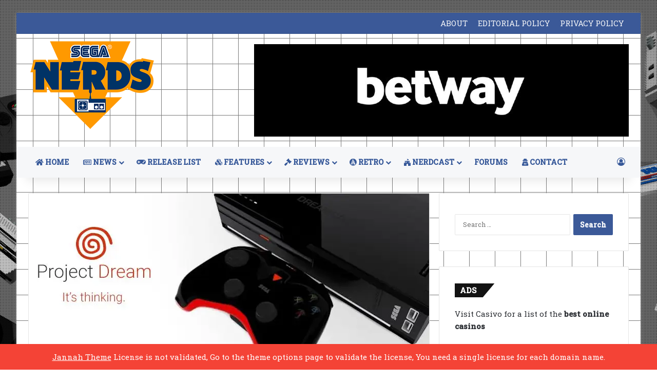

--- FILE ---
content_type: text/html; charset=utf-8
request_url: https://www.google.com/recaptcha/api2/aframe
body_size: 249
content:
<!DOCTYPE HTML><html><head><meta http-equiv="content-type" content="text/html; charset=UTF-8"></head><body><script nonce="ImzirGUo5Nx2BhfHyKR2Zg">/** Anti-fraud and anti-abuse applications only. See google.com/recaptcha */ try{var clients={'sodar':'https://pagead2.googlesyndication.com/pagead/sodar?'};window.addEventListener("message",function(a){try{if(a.source===window.parent){var b=JSON.parse(a.data);var c=clients[b['id']];if(c){var d=document.createElement('img');d.src=c+b['params']+'&rc='+(localStorage.getItem("rc::a")?sessionStorage.getItem("rc::b"):"");window.document.body.appendChild(d);sessionStorage.setItem("rc::e",parseInt(sessionStorage.getItem("rc::e")||0)+1);localStorage.setItem("rc::h",'1769610024017');}}}catch(b){}});window.parent.postMessage("_grecaptcha_ready", "*");}catch(b){}</script></body></html>